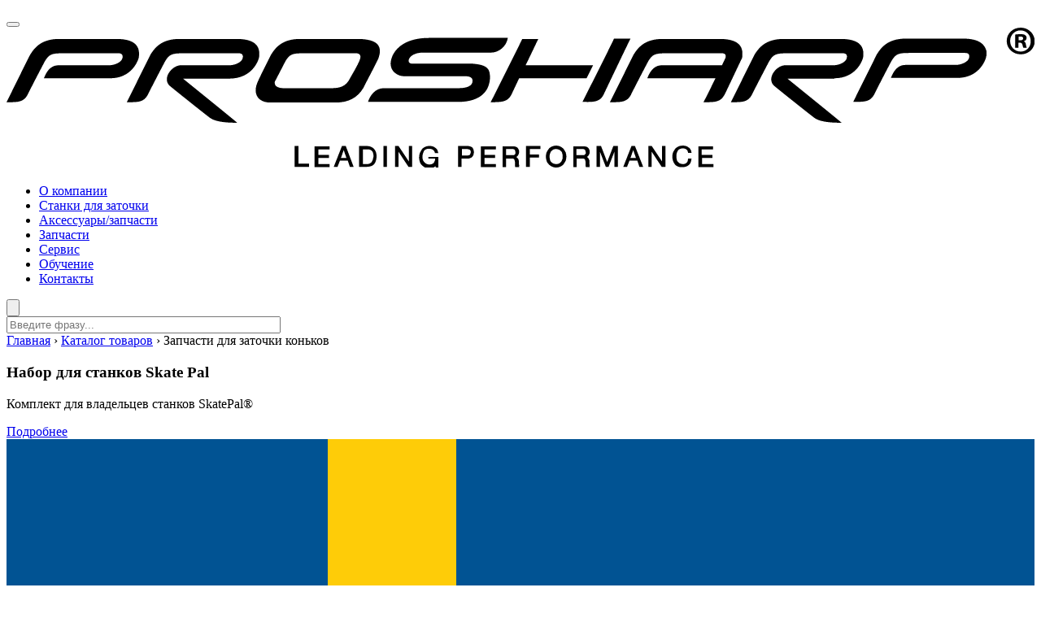

--- FILE ---
content_type: text/html; charset=UTF-8
request_url: https://prosharp.ru/catalog/zapchasti/nabor-dlya-skate-pal/
body_size: 8277
content:
<!doctype html>
<html>
  <head>
    <title>Набор для станков Skate Pal</title>
    
    <meta http-equiv="Content-Type" content="text/html; charset=UTF-8" />
<meta name="robots" content="index, follow" />
<meta name="keywords" content="набор для станков Skate Pal " />
<meta name="description" content="Компания SGR Service предлагает купить набор для станков Skate Pal от дилера ProSharp в России. Гарантия производителя! Звоните +7 (965) 359 5745!" />
<script type="text/javascript" data-skip-moving="true">(function(w, d, n) {var cl = "bx-core";var ht = d.documentElement;var htc = ht ? ht.className : undefined;if (htc === undefined || htc.indexOf(cl) !== -1){return;}var ua = n.userAgent;if (/(iPad;)|(iPhone;)/i.test(ua)){cl += " bx-ios";}else if (/Android/i.test(ua)){cl += " bx-android";}cl += (/(ipad|iphone|android|mobile|touch)/i.test(ua) ? " bx-touch" : " bx-no-touch");cl += w.devicePixelRatio && w.devicePixelRatio >= 2? " bx-retina": " bx-no-retina";var ieVersion = -1;if (/AppleWebKit/.test(ua)){cl += " bx-chrome";}else if ((ieVersion = getIeVersion()) > 0){cl += " bx-ie bx-ie" + ieVersion;if (ieVersion > 7 && ieVersion < 10 && !isDoctype()){cl += " bx-quirks";}}else if (/Opera/.test(ua)){cl += " bx-opera";}else if (/Gecko/.test(ua)){cl += " bx-firefox";}if (/Macintosh/i.test(ua)){cl += " bx-mac";}ht.className = htc ? htc + " " + cl : cl;function isDoctype(){if (d.compatMode){return d.compatMode == "CSS1Compat";}return d.documentElement && d.documentElement.clientHeight;}function getIeVersion(){if (/Opera/i.test(ua) || /Webkit/i.test(ua) || /Firefox/i.test(ua) || /Chrome/i.test(ua)){return -1;}var rv = -1;if (!!(w.MSStream) && !(w.ActiveXObject) && ("ActiveXObject" in w)){rv = 11;}else if (!!d.documentMode && d.documentMode >= 10){rv = 10;}else if (!!d.documentMode && d.documentMode >= 9){rv = 9;}else if (d.attachEvent && !/Opera/.test(ua)){rv = 8;}if (rv == -1 || rv == 8){var re;if (n.appName == "Microsoft Internet Explorer"){re = new RegExp("MSIE ([0-9]+[\.0-9]*)");if (re.exec(ua) != null){rv = parseFloat(RegExp.$1);}}else if (n.appName == "Netscape"){rv = 11;re = new RegExp("Trident/.*rv:([0-9]+[\.0-9]*)");if (re.exec(ua) != null){rv = parseFloat(RegExp.$1);}}}return rv;}})(window, document, navigator);</script>


<link href="/bitrix/css/main/bootstrap.min.css?1648045344121326" type="text/css"  rel="stylesheet" />
<link href="/bitrix/js/ui/fonts/opensans/ui.font.opensans.min.css?16480453402409" type="text/css"  rel="stylesheet" />
<link href="/bitrix/js/main/popup/dist/main.popup.bundle.min.css?164804534223804" type="text/css"  rel="stylesheet" />
<link href="/bitrix/cache/css/s1/prosharp/page_1705275fb28dbd46e3bba349bd4896ad/page_1705275fb28dbd46e3bba349bd4896ad_v1.css?1648047851891" type="text/css"  rel="stylesheet" />
<link href="/bitrix/cache/css/s1/prosharp/template_8f701cd13fea93d8baab0c8db1f1ce0a/template_8f701cd13fea93d8baab0c8db1f1ce0a_v1.css?164804555565555" type="text/css"  data-template-style="true" rel="stylesheet" />







    
    
    <meta http-equiv="X-UA-Compatible" content="IE=edge">
    <meta name="viewport" content="width=device-width,initial-scale=1">
    <meta property="og:type" content="website">
    <meta property="og:title" content="ProSharp Ru">
    <meta property="og:url" content="https://prosharp.ru/">
    <meta property="og:site_name" content="ProSharp Ru">
    <meta name="twitter:card" content="summary">
    <meta name="google-site-verification" content="PLGALOLdvFxjt0xGgF73DCQmldma-0DWQV7Y6o5J3As" />    
    <meta name="mailru-domain" content="wDhmi33XeNpQdkNo" />
    
    <link href="https://fonts.googleapis.com/css?family=Open+Sans:400,300,600" rel="stylesheet" type="text/css" media="all" />    
    <link rel="canonical" href="/catalog/zapchasti/nabor-dlya-skate-pal/" />
    <link rel="shortcut icon" href="/favicon.ico" type="image/x-icon" />
        
  </head>
  <body class="template-product">
    <header class="site-header">
          <div class="cus-top-bar" style="display: none">
        <p></p>
      </div>
      <div class="bar">
        <div>
          <div class="cus-top-bar-desktop"><p></p></div>
        </div>
      </div>

      <div class="navigation">
        <div class="container">
        
          <button class="button navigation--mobile-toggle">
            <span></span><span></span><span></span>
          </button>

          <a href="/" class="navigation--home"><svg version="1.1" xmlns="http://www.w3.org/2000/svg" xmlns:xlink="http://www.w3.org/1999/xlink" preserveAspectRatio="xMidYMid meet" viewBox="0 0 300 40.9">
  <g>
    <g>
      <path d="M38.6,8.7c0.3-2.4-0.1-5.4-6.6-5.4c-4.7,0-14.1,0-16.6,0c-5.4,0-7.3,2.7-8.5,4.6C6.3,9,0.6,20.6,0,21.8
        c3.1,0,4.9,0.1,6.1-2.1c0.4-0.9,4.5-8.8,5.1-9.9c1.2-2,2-2.3,5.1-2.3h16.4c1.2,0,1.3,0.8,1.1,1.5c-0.3,1.1-2.1,1.9-3.6,2H15.2
        c-1.7,0-3.2,0.9-4.3,3.8h19.4C36.3,14.8,38.3,10,38.6,8.7z M73.7,8.7c0.3-2.4-0.1-5.4-6.6-5.4c-4.7,0-14.1,0-16.6,0
        c-5.4,0-7.3,2.7-8.5,4.6c-0.6,1.2-6.3,12.7-6.9,13.9c3.1,0,4.9,0.1,6.1-2.1c0.4-0.9,4.5-8.8,5.1-9.9c1.2-2,2-2.3,5.1-2.3h16.4
        c1.2,0,1.3,0.8,1.1,1.5c-0.3,1.1-2.1,1.9-3.6,2H50.9c-2.6,0-5.5,3.7-3.4,5.9c0.9,0.8,10.8,8.7,11.9,9.5c2,1.5,6.9,1.4,7.9,1.4
        c-1.1-1-14.1-11.5-15.8-12.9h13.7C71.5,14.8,73.4,10,73.7,8.7z M108.6,8.8c1-3.1,0.2-5.5-6.3-5.5c-4.7,0-14.1,0-16.6,0
        c-5.4,0-7.3,2.7-8.5,4.6c-0.3,0.6-2.1,4.1-3.7,7.5c-2.1,4.3,0.3,6.5,3.4,6.5h19.2c3.7,0,6.3-1.4,8-4.2
        C105.5,14.9,108.3,9.7,108.6,8.8z M103.1,9.4c-0.6,1.6-2.2,4.2-2.8,5.3c-1.2,2.6-3.2,3-5.4,3H80.9c-1.3,0-2.9-0.4-2.6-1.9
        c1.3-2.5,2.8-5.4,3.1-6c1.2-2,2-2.3,5.1-2.3h15.5C103.3,7.5,103.5,8.4,103.1,9.4z M131.9,17.7h-21.8c-2.5,0-4,2.1-4.6,4h27.1
        c4.3-0.2,8.1-1.9,8.5-6.8c0-2.7-0.4-4.1-5.6-4.4h-17.4c-1.6-0.2-0.7-3.2,3.4-3.2h19.9c2.3,0,4.5-1.8,4.9-4.3h-23
        c-8.7,0-11.2,4.9-11.2,7.6c0,2.4,2.3,3.6,3.8,3.6h17.7c1,0,2.4,0.1,2.4,1.3C136.1,17.1,134.2,17.7,131.9,17.7z M139.8,3.3
        l-0.2-0.1l0,0L139.8,3.3z M279.1,3.2c-4.7,0-14.1,0-16.6,0c-5.4,0-7.3,2.7-8.5,4.6c-0.6,1.2-6.3,12.7-6.9,13.9
        c3.1,0,4.9,0.1,6.1-2.1c0.4-0.9,4.5-8.8,5.1-9.9c1.2-2,2-2.3,5.1-2.3h16.4c1.2,0,1.3,0.8,1.1,1.5c-0.3,1.1-2.1,1.9-3.6,2h-14.9
        c-1.7,0-3.2,0.9-4.3,3.8h19.4c6.1,0,8.1-4.8,8.4-6.1c0-0.1,0-0.3,0.1-0.4V6.9C285.5,5,284.1,3.2,279.1,3.2z M241.6,14.8
        c6.1,0,8.1-4.8,8.4-6.1c0.3-2.4-0.1-5.4-6.6-5.4c-4.7,0-14.1,0-16.6,0c-5.4,0-7.3,2.7-8.5,4.6c-0.6,1.2-6.3,12.7-6.9,13.9
        c3.1,0,4.9,0.1,6.1-2.1c0.4-0.9,4.5-8.8,5.1-9.9c1.2-2,2-2.3,5.1-2.3h16.4c1.2,0,1.3,0.8,1.1,1.5c-0.3,1.1-2.1,1.9-3.6,2h-14.3
        c-2.6,0-5.5,3.7-3.4,5.9c0.9,0.8,10.8,8.7,11.9,9.5c2,1.5,6.9,1.4,7.9,1.4c-1.1-1-14.1-11.5-15.8-12.9H241.6z M174.2,19.7
        c0.4-0.9,7-14.7,7.9-16.5h-4.8c-0.6,1.4-8.6,17.3-9.2,18.5C171.2,21.8,173.1,21.8,174.2,19.7z M147.3,19.7l2.3-4.9h19.7
        c0.7-1.4,1.1-2.3,1.9-3.8h-19.7c1.7-3.5,3.3-6.9,3.7-7.7h-4.7c-0.6,1.4-8.6,17.3-9.2,18.5C144.3,21.8,146.2,21.8,147.3,19.7z
         M214.7,8.7c0.3-2.4-0.1-5.4-6.6-5.4l-16.6,0c-5.4,0-7.3,2.7-8.5,4.6c-0.6,1.2-6.3,12.7-6.9,13.9c3.1,0,4.9,0.1,6.1-2.1
        c0.4-0.9,4.5-8.8,5.1-9.9c1.2-2,2-2.3,5.1-2.3h16.4c1.2,0,1.2,0.8,1,1.4l-1,2.1h-17.5c-1.7,0-3.2,0.9-4.3,3.8h19.9
        c-1.7,3.5-3.2,6.5-3.5,7c3.1,0,4.9,0.1,6.1-2.1c0.3-0.5,3-6.3,5.2-10.9C214.7,8.7,214.7,8.7,214.7,8.7z M85.1,34.6h-1v6.1h4.2
        v-0.9h-3.1V34.6z M91,38.1h3.1v-0.9H91v-1.6h3.3v-0.9h-4.4v6.1h4.4v-0.9H91V38.1z M97.9,34.6l-2.4,6.1h1.1l0.7-1.8h2.3l0.6,1.8
        h1.1L99,34.6H97.9z M97.6,38.1l0.8-2.3l0.8,2.3H97.6z M105.1,34.6h-2.2v6.1h2.2c0.5,0,0.9-0.1,1.3-0.2c0.4-0.1,0.7-0.4,0.9-0.6
        c0.2-0.3,0.4-0.6,0.5-1c0.1-0.4,0.2-0.8,0.2-1.3c0-1-0.3-1.7-0.8-2.2C106.7,34.9,106,34.6,105.1,34.6z M106.9,38.6
        c-0.1,0.2-0.2,0.4-0.3,0.6c-0.1,0.2-0.2,0.3-0.4,0.4c-0.1,0.1-0.3,0.2-0.4,0.2c-0.1,0-0.3,0.1-0.4,0.1c-0.1,0-0.2,0-0.3,0H104
        v-4.3h1.2c0.4,0,0.6,0,0.9,0.1c0.2,0.1,0.4,0.2,0.6,0.4c0.1,0.2,0.3,0.4,0.3,0.7c0.1,0.3,0.1,0.6,0.1,0.9
        C107,38,107,38.3,106.9,38.6z M110,40.7h1v-6.1h-1V40.7z M117.4,39.1l-3-4.5h-1v6.1h1v-4.4l2.9,4.4h1.1v-6.1h-1V39.1z M123.2,38.3
        h1.9c0,0.2,0,0.4-0.1,0.6c-0.1,0.2-0.2,0.4-0.3,0.6c-0.2,0.2-0.3,0.3-0.6,0.4c-0.2,0.1-0.5,0.1-0.8,0.1c-0.3,0-0.6-0.1-0.8-0.2
        c-0.2-0.1-0.4-0.3-0.6-0.5c-0.2-0.2-0.3-0.4-0.4-0.7c-0.1-0.3-0.1-0.6-0.1-0.8c0-0.3,0-0.6,0.1-0.9c0.1-0.3,0.2-0.5,0.3-0.8
        c0.2-0.2,0.3-0.4,0.6-0.5c0.2-0.1,0.5-0.2,0.9-0.2c0.2,0,0.4,0,0.6,0.1c0.2,0,0.3,0.1,0.5,0.2c0.1,0.1,0.3,0.2,0.4,0.4
        c0.1,0.1,0.2,0.3,0.2,0.5l0,0.1h1l0-0.1c-0.1-0.4-0.2-0.7-0.3-0.9c-0.2-0.3-0.4-0.5-0.6-0.6c-0.2-0.2-0.5-0.3-0.8-0.4
        c-0.3-0.1-0.6-0.1-0.9-0.1c-0.5,0-0.9,0.1-1.3,0.3c-0.4,0.2-0.7,0.4-0.9,0.7c-0.2,0.3-0.4,0.7-0.6,1.1c-0.1,0.4-0.2,0.8-0.2,1.3
        c0,0.4,0.1,0.8,0.2,1.2c0.1,0.4,0.3,0.7,0.6,1c0.3,0.3,0.6,0.5,0.9,0.7c0.4,0.2,0.8,0.3,1.2,0.3c0.4,0,0.7-0.1,1.1-0.2l0-0.1
        l0,0.1c0.3-0.1,0.5-0.3,0.8-0.5l0.1,0.5l0,0.1h0.7v-3.3h-2.9V38.3z M134.5,34.6h-2.7v6.1h1v-2.4h1.7c0.6,0,1.1-0.2,1.4-0.5
        c0.3-0.3,0.5-0.8,0.5-1.4c0-0.6-0.2-1-0.5-1.4C135.6,34.8,135.1,34.6,134.5,34.6z M135.2,37.2c-0.2,0.1-0.5,0.2-0.9,0.2
        c0,0,0,0,0,0h-1.4v-1.9h1.4c0.4,0,0.7,0.1,0.9,0.2c0.2,0.2,0.3,0.4,0.3,0.7C135.4,36.8,135.3,37.1,135.2,37.2z M139.5,38.1h3.1
        v-0.9h-3.1v-1.6h3.3v-0.9h-4.4v6.1h4.4v-0.9h-3.3V38.1z M149.6,40.2c0-0.1-0.1-0.3-0.1-0.4c0-0.1,0-0.3,0-0.4c0-0.1,0-0.3,0-0.4
        c0-0.2,0-0.3-0.1-0.4c0-0.1-0.1-0.3-0.2-0.4c-0.1-0.1-0.2-0.2-0.3-0.3c0,0-0.1-0.1-0.1-0.1c0.2-0.1,0.4-0.3,0.5-0.5
        c0.2-0.3,0.3-0.6,0.3-1c0-0.5-0.2-0.9-0.5-1.2c-0.3-0.3-0.8-0.4-1.4-0.4h-2.9v6.1h1v-2.5h1.8c0.2,0,0.3,0,0.4,0.1
        c0.1,0,0.2,0.1,0.2,0.2c0.1,0.1,0.1,0.2,0.1,0.3c0,0.1,0.1,0.3,0.1,0.4c0,0.1,0,0.3,0,0.4c0,0.2,0,0.3,0,0.4c0,0.1,0,0.3,0,0.4
        c0,0.1,0.1,0.2,0.1,0.3l0,0h1.2l-0.2-0.2C149.7,40.5,149.7,40.4,149.6,40.2z M148.5,36.9c-0.1,0.1-0.2,0.2-0.3,0.3
        c-0.1,0.1-0.2,0.1-0.4,0.1l0,0.1l0-0.1c-0.2,0-0.3,0-0.5,0h-1.5v-1.8h1.8c0.4,0,0.6,0.1,0.7,0.2c0.1,0.2,0.2,0.4,0.2,0.6
        C148.6,36.6,148.5,36.8,148.5,36.9z M151.7,40.7h1v-2.7h2.7v-0.9h-2.7v-1.6h3.1v-0.9h-4.2V40.7z M162.6,35.5
        c-0.2-0.3-0.6-0.5-0.9-0.7c-0.4-0.2-0.8-0.3-1.3-0.3c-0.5,0-0.9,0.1-1.3,0.3c-0.4,0.2-0.7,0.4-0.9,0.7c-0.2,0.3-0.4,0.6-0.6,1
        c-0.1,0.4-0.2,0.8-0.2,1.2c0,0.4,0.1,0.8,0.2,1.2c0.1,0.4,0.3,0.7,0.6,1c0.2,0.3,0.6,0.5,0.9,0.7c0.4,0.2,0.8,0.3,1.3,0.3
        c0.5,0,0.9-0.1,1.3-0.3c0.4-0.2,0.7-0.4,0.9-0.7c0.2-0.3,0.4-0.6,0.6-1c0.1-0.4,0.2-0.8,0.2-1.2c0-0.4-0.1-0.8-0.2-1.2
        C163,36.1,162.8,35.8,162.6,35.5z M162.2,38.5c-0.1,0.3-0.2,0.5-0.3,0.7c-0.2,0.2-0.4,0.4-0.6,0.5c-0.2,0.1-0.5,0.2-0.9,0.2
        c-0.3,0-0.6-0.1-0.9-0.2c-0.2-0.1-0.4-0.3-0.6-0.5c-0.2-0.2-0.3-0.5-0.3-0.7c-0.1-0.3-0.1-0.6-0.1-0.8c0-0.3,0-0.6,0.1-0.8
        c0.1-0.3,0.2-0.5,0.3-0.7c0.2-0.2,0.4-0.4,0.6-0.5c0.2-0.1,0.5-0.2,0.9-0.2c0.3,0,0.6,0.1,0.9,0.2c0.2,0.1,0.4,0.3,0.6,0.5
        c0.2,0.2,0.3,0.5,0.3,0.7c0.1,0.3,0.1,0.6,0.1,0.8C162.3,38,162.3,38.3,162.2,38.5z M170.2,40.2c0-0.1-0.1-0.3-0.1-0.4
        c0-0.1,0-0.3,0-0.4c0-0.1,0-0.3,0-0.4c0-0.2,0-0.3-0.1-0.4c0-0.1-0.1-0.3-0.2-0.4c-0.1-0.1-0.2-0.2-0.3-0.3c0,0-0.1-0.1-0.1-0.1
        c0.2-0.1,0.4-0.3,0.5-0.5c0.2-0.3,0.3-0.6,0.3-1c0-0.5-0.2-0.9-0.5-1.2c-0.3-0.3-0.8-0.4-1.4-0.4h-2.9v6.1h1v-2.5l1.8,0
        c0.2,0,0.3,0,0.4,0.1c0.1,0,0.2,0.1,0.2,0.2c0.1,0.1,0.1,0.2,0.1,0.3c0,0.1,0.1,0.3,0.1,0.4c0,0.1,0,0.3,0,0.4c0,0.2,0,0.3,0,0.4
        c0,0.1,0,0.3,0,0.4c0,0.1,0.1,0.2,0.1,0.3l0,0h1.2l-0.2-0.2C170.2,40.5,170.2,40.4,170.2,40.2z M169,36.9
        c-0.1,0.1-0.2,0.2-0.3,0.3c-0.1,0.1-0.2,0.1-0.4,0.1l0,0.1l0-0.1c-0.2,0-0.3,0-0.5,0h-1.5v-1.8h1.8c0.4,0,0.6,0.1,0.7,0.2
        c0.1,0.2,0.2,0.4,0.2,0.6C169.1,36.6,169.1,36.8,169,36.9z M175.3,39.3l-1.8-4.7h-1.3v6.1h1v-4.4l1.7,4.4h0.8l1.7-4.4v4.4h1v-6.1
        h-1.3L175.3,39.3z M182.4,34.6l-2.4,6.1h1.1l0.7-1.8h2.3l0.6,1.8h1.1l-2.4-6.1H182.4z M182.1,38.1l0.8-2.3l0.8,2.3H182.1z
         M191.3,39.1l-3-4.5h-1v6.1h1v-4.4l2.9,4.4h1.1v-6.1h-1V39.1z M198.9,38.4c0,0.2-0.1,0.4-0.1,0.6c-0.1,0.2-0.2,0.4-0.3,0.5
        c-0.1,0.1-0.3,0.2-0.5,0.3c-0.2,0.1-0.4,0.1-0.6,0.1c-0.3,0-0.6-0.1-0.9-0.2c-0.2-0.1-0.4-0.3-0.6-0.5c-0.2-0.2-0.3-0.5-0.3-0.7
        c-0.1-0.3-0.1-0.6-0.1-0.9c0-0.3,0-0.6,0.1-0.9c0.1-0.3,0.2-0.5,0.3-0.7c0.2-0.2,0.3-0.4,0.6-0.5c0.2-0.1,0.5-0.2,0.9-0.2
        c0.4,0,0.7,0.1,1,0.3l0.1-0.1v0l-0.1,0.1c0.3,0.2,0.4,0.5,0.5,0.9l0,0.1h1l0-0.1c0-0.3-0.1-0.6-0.3-0.9c-0.2-0.3-0.3-0.5-0.6-0.6
        c-0.2-0.2-0.5-0.3-0.8-0.4c-0.3-0.1-0.6-0.1-0.9-0.1c-0.5,0-0.9,0.1-1.3,0.3c-0.4,0.2-0.7,0.4-0.9,0.7c-0.2,0.3-0.4,0.6-0.6,1
        c-0.1,0.4-0.2,0.8-0.2,1.2c0,0.4,0.1,0.9,0.2,1.2c0.1,0.4,0.3,0.7,0.5,1c0.2,0.3,0.5,0.5,0.9,0.7c0.4,0.2,0.8,0.2,1.3,0.2
        c0.8,0,1.4-0.2,1.9-0.6c0.5-0.4,0.7-1,0.8-1.8l0-0.1h-1L198.9,38.4z M202.9,38.1h3.1v-0.9h-3.1v-1.6l3.3,0v-0.9h-4.3v6.1h4.4v-0.9
        h-3.3V38.1z M296,0L296,0c-2.3,0-4.1,1.7-4.1,3.9c0,2.2,1.8,3.9,4.1,3.9c2.3,0,4.1-1.7,4.1-3.9C300,1.7,298.2,0,296,0z M296,7
        c-1.8,0-3.1-1.4-3.1-3.1c0-1.7,1.3-3.1,3-3.1h0c1.8,0,3,1.4,3,3.1C299,5.6,297.7,7,296,7z M296.9,4L296.9,4c0.5-0.2,0.8-0.5,0.8-1
        c0-0.4-0.2-0.7-0.4-0.8c-0.3-0.2-0.6-0.3-1.4-0.3c-0.7,0-1.2,0.1-1.5,0.1v3.9h0.9V4.4h0.4c0.5,0,0.7,0.2,0.8,0.6
        c0.1,0.5,0.2,0.8,0.3,0.9h1c-0.1-0.1-0.2-0.4-0.3-1C297.5,4.5,297.2,4.1,296.9,4z M295.8,3.7h-0.4V2.6c0.1,0,0.3,0,0.5,0
        c0.6,0,0.8,0.2,0.8,0.6C296.7,3.6,296.3,3.7,295.8,3.7z"/>
    </g>
  </g>
</svg></a>
          <nav class="navigation--menu">
            
<ul role="menu">

			<li><a href="/about/" role="menuitem">О компании</a></li>
		
			<li><a href="/catalog/stanki-dlya-zatochki/" role="menuitem">Станки для заточки</a></li>
		
			<li><a href="/catalog/aksessuary/" role="menuitem">Аксессуары/запчасти</a></li>
		
			<li><a href="/catalog/zapchasti/" role="menuitem" class="selected">Запчасти</a></li>
		
			<li><a href="/service/" role="menuitem">Сервис</a></li>
		
			<li><a href="/trainning/" role="menuitem">Обучение</a></li>
		
			<li><a href="/contacts/" role="menuitem">Контакты</a></li>
		

</ul>
           
          </nav>

          <button class="navigation--search button search">
    <i>
      <svg version="1.1" xmlns="http://www.w3.org/2000/svg" xmlns:xlink="http://www.w3.org/1999/xlink" viewBox="0 0 96 96" preserveAspectRatio="xMidYMid meet">
        <path d="M65.8,57.6h-4.2l-2.2-2.2c4.9-5.8,7.9-13.4,7.9-21.8C67.2,14.9,52.3,0,33.6,0S0,14.9,0,33.6c0,18.7,14.9,33.6,33.6,33.6
          c8.3,0,15.8-2.9,21.6-7.8l2.4,2.4v3.9L87.8,96l8.2-8.2L65.8,57.6z M33.6,57.6c-13.4,0-24-10.6-24-24c0-13.4,10.6-24,24-24
          s24,10.6,24,24C57.6,47,47,57.6,33.6,57.6z"/>
      </svg>
    </i>
  </button>

    <div class="search-box-wrapper">
    <form id="title-search" action="/search/index.php" role="search">
    <div class="search-box-body"><div class="search-box-input">    
        <input id="title-search-input" type="text" name="q" value="" size="40" maxlength="50" placeholder="Введите фразу..." autocomplete="off" />
    </div></div>
    </form>
    </div>
          
                    
        </div>
      </div>
    </header>

    <main>
            
    <nav class="breadcrumbs" aria-label="breadcrumbs"> <a href="/" title="Главная" itemprop="url">Главная</a> <span aria-hidden="true">&rsaquo;</span> <a href="/catalog/" title="Каталог товаров" itemprop="url">Каталог товаров</a> <span aria-hidden="true">&rsaquo;</span> <span>Запчасти  для заточки коньков </span> </nav>    
    
    
    <section class="product-information light"><div class="container small">    
    <div class="split columns">
    <article class="one-half column col-left">
            <h1 class="product-page-header" itemprop="name">Набор для станков Skate Pal</h1>
            <div class="content">
                <div class="product-short-description">
                    <span class="product-short-description-label display-block">
                        <p>Комплект для владельцев станков SkatePal®</p>
                        <a href="#description">Подробнее</a>
                    </span>
                </div>
            </div>
                                          
            <div class="flag">
                <i>
  <svg version="1.1" xmlns="http://www.w3.org/2000/svg" xmlns:xlink="http://www.w3.org/1999/xlink" viewBox="0 0 20 12.5" preserveAspectRatio="xMidYMid meet">
    <rect fill="#015393" width="20" height="12.5"></rect>
    <polygon fill="#FECC08" points="20,5 8.75,5 8.75,0 6.25,0 6.25,5 0,5 0,7.5 6.25,7.5 6.25,12.5 8.75,12.5 8.75,7.5 20,7.5 "></polygon>
  </svg>
</i>
                <span>Made in Sweden</span>
            </div>
            
            <div class="split">
                <article class="content information" itemprop="description">
                    <a name="description"></a>
                    <h2>Описание</h2></p><ul><li>1 Алмазный диск</li><li>1 Оселок</li><li>1 Вилочный камень</li></ul><p> </p><p>See the <a href="https://www.youtube.com/watch?v=5pG8GU--yjk" target="_blank">video</a> how to change and adjust a wheel</p>                </article>
            </div>
    </article>
    
    <figure class="one-half column col-right"><div>
        <div style="display:none;" class="html5gallery " data-numberingformat="%NUM of %TOTAL - " data-shownumbering="true" data-responsive="true" data-skin="mediapage" data-width="480" data-height="272">
                <a href="/upload/iblock/fa8/fa8a4c0add8123267c8d3b29ca0699ef.jpg">
          <img src="/upload/iblock/fa8/fa8a4c0add8123267c8d3b29ca0699ef.jpg" alt="Набор для Skate Pal">
        </a>
                </div>
            
    </div><div style="clear:both"></div></figure>
</div>
    
    </div></section>    
    </main>

    <footer class="site-footer">
      <div class="container">
        
        <div class="site-footer--list"></div>
        <div class="site-footer--list"></div>
        <div class="site-footer--list">
        <h5>ООО "Сидас Плюс"</h5>
<ul>
  
  <li>Prosharp Россия</li>
  <li>+7 495 201-32-02</li>
  <li><a href="mailto:info@prosharp.ru">info@prosharp.ru</a></li>
</ul>        </div>
        <div class="site-footer--list">
        <h5>ProSharp Sweden</h5>

<ul>
<li><a href="mailto:info@prosharp.com">info@prosharp.com</a></li>
<li>Office +46 60 15 85 80</li>
</ul>        </div>
        
      </div>

      <div class="site-footer--bottom">
        <div class="container">
        <svg version="1.1" xmlns="http://www.w3.org/2000/svg" xmlns:xlink="http://www.w3.org/1999/xlink" preserveAspectRatio="xMidYMid meet" viewBox="0 0 300 40.9">
  <g>
    <g>
      <path d="M38.6,8.7c0.3-2.4-0.1-5.4-6.6-5.4c-4.7,0-14.1,0-16.6,0c-5.4,0-7.3,2.7-8.5,4.6C6.3,9,0.6,20.6,0,21.8
        c3.1,0,4.9,0.1,6.1-2.1c0.4-0.9,4.5-8.8,5.1-9.9c1.2-2,2-2.3,5.1-2.3h16.4c1.2,0,1.3,0.8,1.1,1.5c-0.3,1.1-2.1,1.9-3.6,2H15.2
        c-1.7,0-3.2,0.9-4.3,3.8h19.4C36.3,14.8,38.3,10,38.6,8.7z M73.7,8.7c0.3-2.4-0.1-5.4-6.6-5.4c-4.7,0-14.1,0-16.6,0
        c-5.4,0-7.3,2.7-8.5,4.6c-0.6,1.2-6.3,12.7-6.9,13.9c3.1,0,4.9,0.1,6.1-2.1c0.4-0.9,4.5-8.8,5.1-9.9c1.2-2,2-2.3,5.1-2.3h16.4
        c1.2,0,1.3,0.8,1.1,1.5c-0.3,1.1-2.1,1.9-3.6,2H50.9c-2.6,0-5.5,3.7-3.4,5.9c0.9,0.8,10.8,8.7,11.9,9.5c2,1.5,6.9,1.4,7.9,1.4
        c-1.1-1-14.1-11.5-15.8-12.9h13.7C71.5,14.8,73.4,10,73.7,8.7z M108.6,8.8c1-3.1,0.2-5.5-6.3-5.5c-4.7,0-14.1,0-16.6,0
        c-5.4,0-7.3,2.7-8.5,4.6c-0.3,0.6-2.1,4.1-3.7,7.5c-2.1,4.3,0.3,6.5,3.4,6.5h19.2c3.7,0,6.3-1.4,8-4.2
        C105.5,14.9,108.3,9.7,108.6,8.8z M103.1,9.4c-0.6,1.6-2.2,4.2-2.8,5.3c-1.2,2.6-3.2,3-5.4,3H80.9c-1.3,0-2.9-0.4-2.6-1.9
        c1.3-2.5,2.8-5.4,3.1-6c1.2-2,2-2.3,5.1-2.3h15.5C103.3,7.5,103.5,8.4,103.1,9.4z M131.9,17.7h-21.8c-2.5,0-4,2.1-4.6,4h27.1
        c4.3-0.2,8.1-1.9,8.5-6.8c0-2.7-0.4-4.1-5.6-4.4h-17.4c-1.6-0.2-0.7-3.2,3.4-3.2h19.9c2.3,0,4.5-1.8,4.9-4.3h-23
        c-8.7,0-11.2,4.9-11.2,7.6c0,2.4,2.3,3.6,3.8,3.6h17.7c1,0,2.4,0.1,2.4,1.3C136.1,17.1,134.2,17.7,131.9,17.7z M139.8,3.3
        l-0.2-0.1l0,0L139.8,3.3z M279.1,3.2c-4.7,0-14.1,0-16.6,0c-5.4,0-7.3,2.7-8.5,4.6c-0.6,1.2-6.3,12.7-6.9,13.9
        c3.1,0,4.9,0.1,6.1-2.1c0.4-0.9,4.5-8.8,5.1-9.9c1.2-2,2-2.3,5.1-2.3h16.4c1.2,0,1.3,0.8,1.1,1.5c-0.3,1.1-2.1,1.9-3.6,2h-14.9
        c-1.7,0-3.2,0.9-4.3,3.8h19.4c6.1,0,8.1-4.8,8.4-6.1c0-0.1,0-0.3,0.1-0.4V6.9C285.5,5,284.1,3.2,279.1,3.2z M241.6,14.8
        c6.1,0,8.1-4.8,8.4-6.1c0.3-2.4-0.1-5.4-6.6-5.4c-4.7,0-14.1,0-16.6,0c-5.4,0-7.3,2.7-8.5,4.6c-0.6,1.2-6.3,12.7-6.9,13.9
        c3.1,0,4.9,0.1,6.1-2.1c0.4-0.9,4.5-8.8,5.1-9.9c1.2-2,2-2.3,5.1-2.3h16.4c1.2,0,1.3,0.8,1.1,1.5c-0.3,1.1-2.1,1.9-3.6,2h-14.3
        c-2.6,0-5.5,3.7-3.4,5.9c0.9,0.8,10.8,8.7,11.9,9.5c2,1.5,6.9,1.4,7.9,1.4c-1.1-1-14.1-11.5-15.8-12.9H241.6z M174.2,19.7
        c0.4-0.9,7-14.7,7.9-16.5h-4.8c-0.6,1.4-8.6,17.3-9.2,18.5C171.2,21.8,173.1,21.8,174.2,19.7z M147.3,19.7l2.3-4.9h19.7
        c0.7-1.4,1.1-2.3,1.9-3.8h-19.7c1.7-3.5,3.3-6.9,3.7-7.7h-4.7c-0.6,1.4-8.6,17.3-9.2,18.5C144.3,21.8,146.2,21.8,147.3,19.7z
         M214.7,8.7c0.3-2.4-0.1-5.4-6.6-5.4l-16.6,0c-5.4,0-7.3,2.7-8.5,4.6c-0.6,1.2-6.3,12.7-6.9,13.9c3.1,0,4.9,0.1,6.1-2.1
        c0.4-0.9,4.5-8.8,5.1-9.9c1.2-2,2-2.3,5.1-2.3h16.4c1.2,0,1.2,0.8,1,1.4l-1,2.1h-17.5c-1.7,0-3.2,0.9-4.3,3.8h19.9
        c-1.7,3.5-3.2,6.5-3.5,7c3.1,0,4.9,0.1,6.1-2.1c0.3-0.5,3-6.3,5.2-10.9C214.7,8.7,214.7,8.7,214.7,8.7z M85.1,34.6h-1v6.1h4.2
        v-0.9h-3.1V34.6z M91,38.1h3.1v-0.9H91v-1.6h3.3v-0.9h-4.4v6.1h4.4v-0.9H91V38.1z M97.9,34.6l-2.4,6.1h1.1l0.7-1.8h2.3l0.6,1.8
        h1.1L99,34.6H97.9z M97.6,38.1l0.8-2.3l0.8,2.3H97.6z M105.1,34.6h-2.2v6.1h2.2c0.5,0,0.9-0.1,1.3-0.2c0.4-0.1,0.7-0.4,0.9-0.6
        c0.2-0.3,0.4-0.6,0.5-1c0.1-0.4,0.2-0.8,0.2-1.3c0-1-0.3-1.7-0.8-2.2C106.7,34.9,106,34.6,105.1,34.6z M106.9,38.6
        c-0.1,0.2-0.2,0.4-0.3,0.6c-0.1,0.2-0.2,0.3-0.4,0.4c-0.1,0.1-0.3,0.2-0.4,0.2c-0.1,0-0.3,0.1-0.4,0.1c-0.1,0-0.2,0-0.3,0H104
        v-4.3h1.2c0.4,0,0.6,0,0.9,0.1c0.2,0.1,0.4,0.2,0.6,0.4c0.1,0.2,0.3,0.4,0.3,0.7c0.1,0.3,0.1,0.6,0.1,0.9
        C107,38,107,38.3,106.9,38.6z M110,40.7h1v-6.1h-1V40.7z M117.4,39.1l-3-4.5h-1v6.1h1v-4.4l2.9,4.4h1.1v-6.1h-1V39.1z M123.2,38.3
        h1.9c0,0.2,0,0.4-0.1,0.6c-0.1,0.2-0.2,0.4-0.3,0.6c-0.2,0.2-0.3,0.3-0.6,0.4c-0.2,0.1-0.5,0.1-0.8,0.1c-0.3,0-0.6-0.1-0.8-0.2
        c-0.2-0.1-0.4-0.3-0.6-0.5c-0.2-0.2-0.3-0.4-0.4-0.7c-0.1-0.3-0.1-0.6-0.1-0.8c0-0.3,0-0.6,0.1-0.9c0.1-0.3,0.2-0.5,0.3-0.8
        c0.2-0.2,0.3-0.4,0.6-0.5c0.2-0.1,0.5-0.2,0.9-0.2c0.2,0,0.4,0,0.6,0.1c0.2,0,0.3,0.1,0.5,0.2c0.1,0.1,0.3,0.2,0.4,0.4
        c0.1,0.1,0.2,0.3,0.2,0.5l0,0.1h1l0-0.1c-0.1-0.4-0.2-0.7-0.3-0.9c-0.2-0.3-0.4-0.5-0.6-0.6c-0.2-0.2-0.5-0.3-0.8-0.4
        c-0.3-0.1-0.6-0.1-0.9-0.1c-0.5,0-0.9,0.1-1.3,0.3c-0.4,0.2-0.7,0.4-0.9,0.7c-0.2,0.3-0.4,0.7-0.6,1.1c-0.1,0.4-0.2,0.8-0.2,1.3
        c0,0.4,0.1,0.8,0.2,1.2c0.1,0.4,0.3,0.7,0.6,1c0.3,0.3,0.6,0.5,0.9,0.7c0.4,0.2,0.8,0.3,1.2,0.3c0.4,0,0.7-0.1,1.1-0.2l0-0.1
        l0,0.1c0.3-0.1,0.5-0.3,0.8-0.5l0.1,0.5l0,0.1h0.7v-3.3h-2.9V38.3z M134.5,34.6h-2.7v6.1h1v-2.4h1.7c0.6,0,1.1-0.2,1.4-0.5
        c0.3-0.3,0.5-0.8,0.5-1.4c0-0.6-0.2-1-0.5-1.4C135.6,34.8,135.1,34.6,134.5,34.6z M135.2,37.2c-0.2,0.1-0.5,0.2-0.9,0.2
        c0,0,0,0,0,0h-1.4v-1.9h1.4c0.4,0,0.7,0.1,0.9,0.2c0.2,0.2,0.3,0.4,0.3,0.7C135.4,36.8,135.3,37.1,135.2,37.2z M139.5,38.1h3.1
        v-0.9h-3.1v-1.6h3.3v-0.9h-4.4v6.1h4.4v-0.9h-3.3V38.1z M149.6,40.2c0-0.1-0.1-0.3-0.1-0.4c0-0.1,0-0.3,0-0.4c0-0.1,0-0.3,0-0.4
        c0-0.2,0-0.3-0.1-0.4c0-0.1-0.1-0.3-0.2-0.4c-0.1-0.1-0.2-0.2-0.3-0.3c0,0-0.1-0.1-0.1-0.1c0.2-0.1,0.4-0.3,0.5-0.5
        c0.2-0.3,0.3-0.6,0.3-1c0-0.5-0.2-0.9-0.5-1.2c-0.3-0.3-0.8-0.4-1.4-0.4h-2.9v6.1h1v-2.5h1.8c0.2,0,0.3,0,0.4,0.1
        c0.1,0,0.2,0.1,0.2,0.2c0.1,0.1,0.1,0.2,0.1,0.3c0,0.1,0.1,0.3,0.1,0.4c0,0.1,0,0.3,0,0.4c0,0.2,0,0.3,0,0.4c0,0.1,0,0.3,0,0.4
        c0,0.1,0.1,0.2,0.1,0.3l0,0h1.2l-0.2-0.2C149.7,40.5,149.7,40.4,149.6,40.2z M148.5,36.9c-0.1,0.1-0.2,0.2-0.3,0.3
        c-0.1,0.1-0.2,0.1-0.4,0.1l0,0.1l0-0.1c-0.2,0-0.3,0-0.5,0h-1.5v-1.8h1.8c0.4,0,0.6,0.1,0.7,0.2c0.1,0.2,0.2,0.4,0.2,0.6
        C148.6,36.6,148.5,36.8,148.5,36.9z M151.7,40.7h1v-2.7h2.7v-0.9h-2.7v-1.6h3.1v-0.9h-4.2V40.7z M162.6,35.5
        c-0.2-0.3-0.6-0.5-0.9-0.7c-0.4-0.2-0.8-0.3-1.3-0.3c-0.5,0-0.9,0.1-1.3,0.3c-0.4,0.2-0.7,0.4-0.9,0.7c-0.2,0.3-0.4,0.6-0.6,1
        c-0.1,0.4-0.2,0.8-0.2,1.2c0,0.4,0.1,0.8,0.2,1.2c0.1,0.4,0.3,0.7,0.6,1c0.2,0.3,0.6,0.5,0.9,0.7c0.4,0.2,0.8,0.3,1.3,0.3
        c0.5,0,0.9-0.1,1.3-0.3c0.4-0.2,0.7-0.4,0.9-0.7c0.2-0.3,0.4-0.6,0.6-1c0.1-0.4,0.2-0.8,0.2-1.2c0-0.4-0.1-0.8-0.2-1.2
        C163,36.1,162.8,35.8,162.6,35.5z M162.2,38.5c-0.1,0.3-0.2,0.5-0.3,0.7c-0.2,0.2-0.4,0.4-0.6,0.5c-0.2,0.1-0.5,0.2-0.9,0.2
        c-0.3,0-0.6-0.1-0.9-0.2c-0.2-0.1-0.4-0.3-0.6-0.5c-0.2-0.2-0.3-0.5-0.3-0.7c-0.1-0.3-0.1-0.6-0.1-0.8c0-0.3,0-0.6,0.1-0.8
        c0.1-0.3,0.2-0.5,0.3-0.7c0.2-0.2,0.4-0.4,0.6-0.5c0.2-0.1,0.5-0.2,0.9-0.2c0.3,0,0.6,0.1,0.9,0.2c0.2,0.1,0.4,0.3,0.6,0.5
        c0.2,0.2,0.3,0.5,0.3,0.7c0.1,0.3,0.1,0.6,0.1,0.8C162.3,38,162.3,38.3,162.2,38.5z M170.2,40.2c0-0.1-0.1-0.3-0.1-0.4
        c0-0.1,0-0.3,0-0.4c0-0.1,0-0.3,0-0.4c0-0.2,0-0.3-0.1-0.4c0-0.1-0.1-0.3-0.2-0.4c-0.1-0.1-0.2-0.2-0.3-0.3c0,0-0.1-0.1-0.1-0.1
        c0.2-0.1,0.4-0.3,0.5-0.5c0.2-0.3,0.3-0.6,0.3-1c0-0.5-0.2-0.9-0.5-1.2c-0.3-0.3-0.8-0.4-1.4-0.4h-2.9v6.1h1v-2.5l1.8,0
        c0.2,0,0.3,0,0.4,0.1c0.1,0,0.2,0.1,0.2,0.2c0.1,0.1,0.1,0.2,0.1,0.3c0,0.1,0.1,0.3,0.1,0.4c0,0.1,0,0.3,0,0.4c0,0.2,0,0.3,0,0.4
        c0,0.1,0,0.3,0,0.4c0,0.1,0.1,0.2,0.1,0.3l0,0h1.2l-0.2-0.2C170.2,40.5,170.2,40.4,170.2,40.2z M169,36.9
        c-0.1,0.1-0.2,0.2-0.3,0.3c-0.1,0.1-0.2,0.1-0.4,0.1l0,0.1l0-0.1c-0.2,0-0.3,0-0.5,0h-1.5v-1.8h1.8c0.4,0,0.6,0.1,0.7,0.2
        c0.1,0.2,0.2,0.4,0.2,0.6C169.1,36.6,169.1,36.8,169,36.9z M175.3,39.3l-1.8-4.7h-1.3v6.1h1v-4.4l1.7,4.4h0.8l1.7-4.4v4.4h1v-6.1
        h-1.3L175.3,39.3z M182.4,34.6l-2.4,6.1h1.1l0.7-1.8h2.3l0.6,1.8h1.1l-2.4-6.1H182.4z M182.1,38.1l0.8-2.3l0.8,2.3H182.1z
         M191.3,39.1l-3-4.5h-1v6.1h1v-4.4l2.9,4.4h1.1v-6.1h-1V39.1z M198.9,38.4c0,0.2-0.1,0.4-0.1,0.6c-0.1,0.2-0.2,0.4-0.3,0.5
        c-0.1,0.1-0.3,0.2-0.5,0.3c-0.2,0.1-0.4,0.1-0.6,0.1c-0.3,0-0.6-0.1-0.9-0.2c-0.2-0.1-0.4-0.3-0.6-0.5c-0.2-0.2-0.3-0.5-0.3-0.7
        c-0.1-0.3-0.1-0.6-0.1-0.9c0-0.3,0-0.6,0.1-0.9c0.1-0.3,0.2-0.5,0.3-0.7c0.2-0.2,0.3-0.4,0.6-0.5c0.2-0.1,0.5-0.2,0.9-0.2
        c0.4,0,0.7,0.1,1,0.3l0.1-0.1v0l-0.1,0.1c0.3,0.2,0.4,0.5,0.5,0.9l0,0.1h1l0-0.1c0-0.3-0.1-0.6-0.3-0.9c-0.2-0.3-0.3-0.5-0.6-0.6
        c-0.2-0.2-0.5-0.3-0.8-0.4c-0.3-0.1-0.6-0.1-0.9-0.1c-0.5,0-0.9,0.1-1.3,0.3c-0.4,0.2-0.7,0.4-0.9,0.7c-0.2,0.3-0.4,0.6-0.6,1
        c-0.1,0.4-0.2,0.8-0.2,1.2c0,0.4,0.1,0.9,0.2,1.2c0.1,0.4,0.3,0.7,0.5,1c0.2,0.3,0.5,0.5,0.9,0.7c0.4,0.2,0.8,0.2,1.3,0.2
        c0.8,0,1.4-0.2,1.9-0.6c0.5-0.4,0.7-1,0.8-1.8l0-0.1h-1L198.9,38.4z M202.9,38.1h3.1v-0.9h-3.1v-1.6l3.3,0v-0.9h-4.3v6.1h4.4v-0.9
        h-3.3V38.1z M296,0L296,0c-2.3,0-4.1,1.7-4.1,3.9c0,2.2,1.8,3.9,4.1,3.9c2.3,0,4.1-1.7,4.1-3.9C300,1.7,298.2,0,296,0z M296,7
        c-1.8,0-3.1-1.4-3.1-3.1c0-1.7,1.3-3.1,3-3.1h0c1.8,0,3,1.4,3,3.1C299,5.6,297.7,7,296,7z M296.9,4L296.9,4c0.5-0.2,0.8-0.5,0.8-1
        c0-0.4-0.2-0.7-0.4-0.8c-0.3-0.2-0.6-0.3-1.4-0.3c-0.7,0-1.2,0.1-1.5,0.1v3.9h0.9V4.4h0.4c0.5,0,0.7,0.2,0.8,0.6
        c0.1,0.5,0.2,0.8,0.3,0.9h1c-0.1-0.1-0.2-0.4-0.3-1C297.5,4.5,297.2,4.1,296.9,4z M295.8,3.7h-0.4V2.6c0.1,0,0.3,0,0.5,0
        c0.6,0,0.8,0.2,0.8,0.6C296.7,3.6,296.3,3.7,295.8,3.7z"/>
    </g>
  </g>
</svg>          
          <p class="flag"><i>
  <svg version="1.1" xmlns="http://www.w3.org/2000/svg" xmlns:xlink="http://www.w3.org/1999/xlink" viewBox="0 0 20 12.5" preserveAspectRatio="xMidYMid meet">
    <rect fill="#015393" width="20" height="12.5"></rect>
    <polygon fill="#FECC08" points="20,5 8.75,5 8.75,0 6.25,0 6.25,5 0,5 0,7.5 6.25,7.5 6.25,12.5 8.75,12.5 8.75,7.5 20,7.5 "></polygon>
  </svg>
</i>
 Made in Sweden</p>
        </div>
      </div>
    </footer>

    <!-- Yandex.Metrika counter -->
        <noscript><div><img src="https://mc.yandex.ru/watch/45432249" style="position:absolute; left:-9999px;" alt="" /></div></noscript>
    <!-- /Yandex.Metrika counter -->
        
  <script type="text/javascript">if(!window.BX)window.BX={};if(!window.BX.message)window.BX.message=function(mess){if(typeof mess==='object'){for(let i in mess) {BX.message[i]=mess[i];} return true;}};</script>
<script type="text/javascript">(window.BX||top.BX).message({'JS_CORE_LOADING':'Загрузка...','JS_CORE_NO_DATA':'- Нет данных -','JS_CORE_WINDOW_CLOSE':'Закрыть','JS_CORE_WINDOW_EXPAND':'Развернуть','JS_CORE_WINDOW_NARROW':'Свернуть в окно','JS_CORE_WINDOW_SAVE':'Сохранить','JS_CORE_WINDOW_CANCEL':'Отменить','JS_CORE_WINDOW_CONTINUE':'Продолжить','JS_CORE_H':'ч','JS_CORE_M':'м','JS_CORE_S':'с','JSADM_AI_HIDE_EXTRA':'Скрыть лишние','JSADM_AI_ALL_NOTIF':'Показать все','JSADM_AUTH_REQ':'Требуется авторизация!','JS_CORE_WINDOW_AUTH':'Войти','JS_CORE_IMAGE_FULL':'Полный размер'});</script><script type="text/javascript" src="/bitrix/js/main/core/core.min.js?1648045343262092"></script><script>BX.setJSList(['/bitrix/js/main/core/core_ajax.js','/bitrix/js/main/core/core_promise.js','/bitrix/js/main/polyfill/promise/js/promise.js','/bitrix/js/main/loadext/loadext.js','/bitrix/js/main/loadext/extension.js','/bitrix/js/main/polyfill/promise/js/promise.js','/bitrix/js/main/polyfill/find/js/find.js','/bitrix/js/main/polyfill/includes/js/includes.js','/bitrix/js/main/polyfill/matches/js/matches.js','/bitrix/js/ui/polyfill/closest/js/closest.js','/bitrix/js/main/polyfill/fill/main.polyfill.fill.js','/bitrix/js/main/polyfill/find/js/find.js','/bitrix/js/main/polyfill/matches/js/matches.js','/bitrix/js/main/polyfill/core/dist/polyfill.bundle.js','/bitrix/js/main/core/core.js','/bitrix/js/main/polyfill/intersectionobserver/js/intersectionobserver.js','/bitrix/js/main/lazyload/dist/lazyload.bundle.js','/bitrix/js/main/polyfill/core/dist/polyfill.bundle.js','/bitrix/js/main/parambag/dist/parambag.bundle.js']);
BX.setCSSList(['/bitrix/js/main/lazyload/dist/lazyload.bundle.css','/bitrix/js/main/parambag/dist/parambag.bundle.css']);</script>
<script type="text/javascript">(window.BX||top.BX).message({'LANGUAGE_ID':'ru','FORMAT_DATE':'DD.MM.YYYY','FORMAT_DATETIME':'DD.MM.YYYY HH:MI:SS','COOKIE_PREFIX':'BITRIX_SM','SERVER_TZ_OFFSET':'10800','UTF_MODE':'Y','SITE_ID':'s1','SITE_DIR':'/','USER_ID':'','SERVER_TIME':'1769817307','USER_TZ_OFFSET':'0','USER_TZ_AUTO':'Y','bitrix_sessid':'f12cd0c9660d0eb3fe8dc2d2380008c8'});</script><script type="text/javascript" src="/bitrix/js/main/jquery/jquery-1.8.3.min.js?164804534193637"></script>
<script type="text/javascript" src="/bitrix/js/main/popup/dist/main.popup.bundle.min.js?164804534262522"></script>
<script type="text/javascript">BX.setJSList(['/bitrix/templates/prosharp/js/jquery.jcarousel.min.js','/bitrix/templates/prosharp/js/modernizr.min.js','/bitrix/templates/prosharp/js/html5gallery.js','/bitrix/templates/prosharp/js/app.min.js','/bitrix/templates/prosharp/js/core.js','/bitrix/components/bitrix/search.title/script.js']);</script>
<script type="text/javascript">BX.setCSSList(['/bitrix/templates/prosharp/components/bitrix/catalog/core/style.css','/bitrix/templates/prosharp/css/jcarousel.basic.css','/bitrix/templates/prosharp/components/bitrix/search.title/top/style.css','/bitrix/templates/prosharp/styles.css','/bitrix/templates/prosharp/template_styles.css']);</script>


<script type="text/javascript"  src="/bitrix/cache/js/s1/prosharp/template_dd9a4a1346bee1f229fda0d1c3225601/template_dd9a4a1346bee1f229fda0d1c3225601_v1.js?1648045555222257"></script>
<script type="text/javascript">var _ba = _ba || []; _ba.push(["aid", "b4daad71a342e128555b210e79c4a138"]); _ba.push(["host", "prosharp.ru"]); (function() {var ba = document.createElement("script"); ba.type = "text/javascript"; ba.async = true;ba.src = (document.location.protocol == "https:" ? "https://" : "http://") + "bitrix.info/ba.js";var s = document.getElementsByTagName("script")[0];s.parentNode.insertBefore(ba, s);})();</script>


<script>
    BX.ready(function(){
        new JCTitleSearch({
            'AJAX_PAGE' : '/catalog/zapchasti/nabor-dlya-skate-pal/',
            'CONTAINER_ID': 'title-search',
            'INPUT_ID': 'title-search-input',
            'MIN_QUERY_LEN': 2
        });
    });
</script>
<script type="text/javascript" >
        (function (d, w, c) {
            (w[c] = w[c] || []).push(function() {
                try {
                    w.yaCounter45432249 = new Ya.Metrika({
                        id:45432249,
                        clickmap:true,
                        trackLinks:true,
                        accurateTrackBounce:true,
                        webvisor:true
                    });
                } catch(e) { }
            });

            var n = d.getElementsByTagName("script")[0],
                s = d.createElement("script"),
                f = function () { n.parentNode.insertBefore(s, n); };
            s.type = "text/javascript";
            s.async = true;
            s.src = "https://mc.yandex.ru/metrika/watch.js";

            if (w.opera == "[object Opera]") {
                d.addEventListener("DOMContentLoaded", f, false);
            } else { f(); }
        })(document, window, "yandex_metrika_callbacks");
    </script>
</body>
</html>
